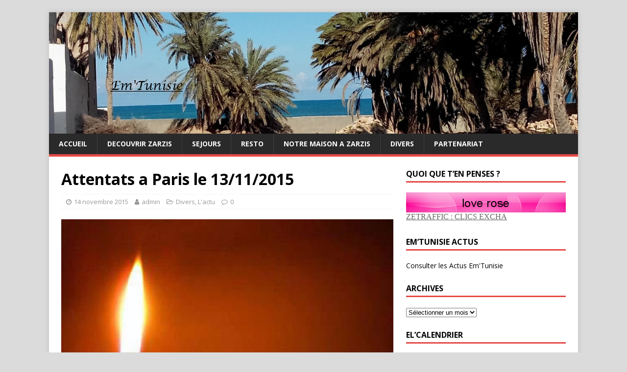

--- FILE ---
content_type: text/html; charset=UTF-8
request_url: http://emtunisie.b.aimedirect.ovh/wp/index.php/2015/11/14/attentat-a-paris-le-13112015/
body_size: 9641
content:
<!DOCTYPE html>
<html class="no-js" lang="fr-FR">
<head>
<meta charset="UTF-8">
<meta name="viewport" content="width=device-width, initial-scale=1.0">
<link rel="profile" href="http://gmpg.org/xfn/11" />
<title>Attentats a Paris le 13/11/2015 &#8211; Em &#039;tunisie</title>
<script>(function(d, s, id){
				 var js, fjs = d.getElementsByTagName(s)[0];
				 if (d.getElementById(id)) {return;}
				 js = d.createElement(s); js.id = id;
				 js.src = "//connect.facebook.net/en_US/sdk.js#xfbml=1&version=v2.6";
				 fjs.parentNode.insertBefore(js, fjs);
			   }(document, 'script', 'facebook-jssdk'));</script><link rel='dns-prefetch' href='//w.sharethis.com' />
<link rel='dns-prefetch' href='//maxcdn.bootstrapcdn.com' />
<link rel='dns-prefetch' href='//fonts.googleapis.com' />
<link rel='dns-prefetch' href='//s.w.org' />
<link rel="alternate" type="application/rss+xml" title="Em &#039;tunisie &raquo; Flux" href="http://emtunisie.b.aimedirect.ovh/wp/index.php/feed/" />
<link rel="alternate" type="application/rss+xml" title="Em &#039;tunisie &raquo; Flux des commentaires" href="http://emtunisie.b.aimedirect.ovh/wp/index.php/comments/feed/" />
		<!-- This site uses the Google Analytics by ExactMetrics plugin v6.7.0 - Using Analytics tracking - https://www.exactmetrics.com/ -->
							<script src="//www.googletagmanager.com/gtag/js?id=UA-68050454-1"  type="text/javascript" data-cfasync="false"></script>
			<script type="text/javascript" data-cfasync="false">
				var em_version = '6.7.0';
				var em_track_user = true;
				var em_no_track_reason = '';
				
								var disableStr = 'ga-disable-UA-68050454-1';

				/* Function to detect opted out users */
				function __gtagTrackerIsOptedOut() {
					return document.cookie.indexOf( disableStr + '=true' ) > - 1;
				}

				/* Disable tracking if the opt-out cookie exists. */
				if ( __gtagTrackerIsOptedOut() ) {
					window[disableStr] = true;
				}

				/* Opt-out function */
				function __gtagTrackerOptout() {
					document.cookie = disableStr + '=true; expires=Thu, 31 Dec 2099 23:59:59 UTC; path=/';
					window[disableStr] = true;
				}

				if ( 'undefined' === typeof gaOptout ) {
					function gaOptout() {
						__gtagTrackerOptout();
					}
				}
								window.dataLayer = window.dataLayer || [];
				if ( em_track_user ) {
					function __gtagTracker() {dataLayer.push( arguments );}
					__gtagTracker( 'js', new Date() );
					__gtagTracker( 'set', {
						'developer_id.dNDMyYj' : true,
						                    });
					__gtagTracker( 'config', 'UA-68050454-1', {
						forceSSL:true,					} );
										window.gtag = __gtagTracker;										(
						function () {
							/* https://developers.google.com/analytics/devguides/collection/analyticsjs/ */
							/* ga and __gaTracker compatibility shim. */
							var noopfn = function () {
								return null;
							};
							var newtracker = function () {
								return new Tracker();
							};
							var Tracker = function () {
								return null;
							};
							var p = Tracker.prototype;
							p.get = noopfn;
							p.set = noopfn;
							p.send = function (){
								var args = Array.prototype.slice.call(arguments);
								args.unshift( 'send' );
								__gaTracker.apply(null, args);
							};
							var __gaTracker = function () {
								var len = arguments.length;
								if ( len === 0 ) {
									return;
								}
								var f = arguments[len - 1];
								if ( typeof f !== 'object' || f === null || typeof f.hitCallback !== 'function' ) {
									if ( 'send' === arguments[0] ) {
										var hitConverted, hitObject = false, action;
										if ( 'event' === arguments[1] ) {
											if ( 'undefined' !== typeof arguments[3] ) {
												hitObject = {
													'eventAction': arguments[3],
													'eventCategory': arguments[2],
													'eventLabel': arguments[4],
													'value': arguments[5] ? arguments[5] : 1,
												}
											}
										}
										if ( typeof arguments[2] === 'object' ) {
											hitObject = arguments[2];
										}
										if ( typeof arguments[5] === 'object' ) {
											Object.assign( hitObject, arguments[5] );
										}
										if ( 'undefined' !== typeof (
											arguments[1].hitType
										) ) {
											hitObject = arguments[1];
										}
										if ( hitObject ) {
											action = 'timing' === arguments[1].hitType ? 'timing_complete' : hitObject.eventAction;
											hitConverted = mapArgs( hitObject );
											__gtagTracker( 'event', action, hitConverted );
										}
									}
									return;
								}

								function mapArgs( args ) {
									var gaKey, hit = {};
									var gaMap = {
										'eventCategory': 'event_category',
										'eventAction': 'event_action',
										'eventLabel': 'event_label',
										'eventValue': 'event_value',
										'nonInteraction': 'non_interaction',
										'timingCategory': 'event_category',
										'timingVar': 'name',
										'timingValue': 'value',
										'timingLabel': 'event_label',
									};
									for ( gaKey in gaMap ) {
										if ( 'undefined' !== typeof args[gaKey] ) {
											hit[gaMap[gaKey]] = args[gaKey];
										}
									}
									return hit;
								}

								try {
									f.hitCallback();
								} catch ( ex ) {
								}
							};
							__gaTracker.create = newtracker;
							__gaTracker.getByName = newtracker;
							__gaTracker.getAll = function () {
								return [];
							};
							__gaTracker.remove = noopfn;
							__gaTracker.loaded = true;
							window['__gaTracker'] = __gaTracker;
						}
					)();
									} else {
										console.log( "" );
					( function () {
							function __gtagTracker() {
								return null;
							}
							window['__gtagTracker'] = __gtagTracker;
							window['gtag'] = __gtagTracker;
					} )();
									}
			</script>
				<!-- / Google Analytics by ExactMetrics -->
				<script type="text/javascript">
			window._wpemojiSettings = {"baseUrl":"https:\/\/s.w.org\/images\/core\/emoji\/2.3\/72x72\/","ext":".png","svgUrl":"https:\/\/s.w.org\/images\/core\/emoji\/2.3\/svg\/","svgExt":".svg","source":{"concatemoji":"http:\/\/emtunisie.b.aimedirect.ovh\/wp\/wp-includes\/js\/wp-emoji-release.min.js?ver=2528c88a2f12023232c603a1d4cbf0a2"}};
			!function(t,a,e){var r,i,n,o=a.createElement("canvas"),l=o.getContext&&o.getContext("2d");function c(t){var e=a.createElement("script");e.src=t,e.defer=e.type="text/javascript",a.getElementsByTagName("head")[0].appendChild(e)}for(n=Array("flag","emoji4"),e.supports={everything:!0,everythingExceptFlag:!0},i=0;i<n.length;i++)e.supports[n[i]]=function(t){var e,a=String.fromCharCode;if(!l||!l.fillText)return!1;switch(l.clearRect(0,0,o.width,o.height),l.textBaseline="top",l.font="600 32px Arial",t){case"flag":return(l.fillText(a(55356,56826,55356,56819),0,0),e=o.toDataURL(),l.clearRect(0,0,o.width,o.height),l.fillText(a(55356,56826,8203,55356,56819),0,0),e===o.toDataURL())?!1:(l.clearRect(0,0,o.width,o.height),l.fillText(a(55356,57332,56128,56423,56128,56418,56128,56421,56128,56430,56128,56423,56128,56447),0,0),e=o.toDataURL(),l.clearRect(0,0,o.width,o.height),l.fillText(a(55356,57332,8203,56128,56423,8203,56128,56418,8203,56128,56421,8203,56128,56430,8203,56128,56423,8203,56128,56447),0,0),e!==o.toDataURL());case"emoji4":return l.fillText(a(55358,56794,8205,9794,65039),0,0),e=o.toDataURL(),l.clearRect(0,0,o.width,o.height),l.fillText(a(55358,56794,8203,9794,65039),0,0),e!==o.toDataURL()}return!1}(n[i]),e.supports.everything=e.supports.everything&&e.supports[n[i]],"flag"!==n[i]&&(e.supports.everythingExceptFlag=e.supports.everythingExceptFlag&&e.supports[n[i]]);e.supports.everythingExceptFlag=e.supports.everythingExceptFlag&&!e.supports.flag,e.DOMReady=!1,e.readyCallback=function(){e.DOMReady=!0},e.supports.everything||(r=function(){e.readyCallback()},a.addEventListener?(a.addEventListener("DOMContentLoaded",r,!1),t.addEventListener("load",r,!1)):(t.attachEvent("onload",r),a.attachEvent("onreadystatechange",function(){"complete"===a.readyState&&e.readyCallback()})),(r=e.source||{}).concatemoji?c(r.concatemoji):r.wpemoji&&r.twemoji&&(c(r.twemoji),c(r.wpemoji)))}(window,document,window._wpemojiSettings);
		</script>
		<style type="text/css">
img.wp-smiley,
img.emoji {
	display: inline !important;
	border: none !important;
	box-shadow: none !important;
	height: 1em !important;
	width: 1em !important;
	margin: 0 .07em !important;
	vertical-align: -0.1em !important;
	background: none !important;
	padding: 0 !important;
}
</style>
<link rel='stylesheet' id='simple-share-buttons-adder-font-awesome-css'  href='//maxcdn.bootstrapcdn.com/font-awesome/4.3.0/css/font-awesome.min.css?ver=2528c88a2f12023232c603a1d4cbf0a2' type='text/css' media='all' />
<link rel='stylesheet' id='mh-google-fonts-css'  href='https://fonts.googleapis.com/css?family=Open+Sans:400,400italic,700,600' type='text/css' media='all' />
<link rel='stylesheet' id='mh-magazine-lite-css'  href='http://emtunisie.b.aimedirect.ovh/wp/wp-content/themes/mh-magazine-lite/style.css?ver=2.8.6' type='text/css' media='all' />
<link rel='stylesheet' id='mh-font-awesome-css'  href='http://emtunisie.b.aimedirect.ovh/wp/wp-content/themes/mh-magazine-lite/includes/font-awesome.min.css' type='text/css' media='all' />
<script type='text/javascript'>
/* <![CDATA[ */
var exactmetrics_frontend = {"js_events_tracking":"true","download_extensions":"zip,mp3,mpeg,pdf,docx,pptx,xlsx,rar","inbound_paths":"[{\"path\":\"\\\/go\\\/\",\"label\":\"affiliate\"},{\"path\":\"\\\/recommend\\\/\",\"label\":\"affiliate\"}]","home_url":"http:\/\/emtunisie.b.aimedirect.ovh\/wp","hash_tracking":"false","ua":"UA-68050454-1"};
/* ]]> */
</script>
<script type='text/javascript' src='http://emtunisie.b.aimedirect.ovh/wp/wp-content/plugins/google-analytics-dashboard-for-wp/assets/js/frontend-gtag.min.js?ver=6.7.0'></script>
<script id='st_insights_js' type='text/javascript' src='http://w.sharethis.com/button/st_insights.js?publisher=4d48b7c5-0ae3-43d4-bfbe-3ff8c17a8ae6&#038;product=simpleshare'></script>
<script type='text/javascript' src='http://emtunisie.b.aimedirect.ovh/wp/wp-includes/js/jquery/jquery.js?ver=1.12.4'></script>
<script type='text/javascript' src='http://emtunisie.b.aimedirect.ovh/wp/wp-includes/js/jquery/jquery-migrate.min.js?ver=1.4.1'></script>
<script type='text/javascript' src='http://emtunisie.b.aimedirect.ovh/wp/wp-content/themes/mh-magazine-lite/js/scripts.js?ver=2.8.6'></script>
<link rel='https://api.w.org/' href='http://emtunisie.b.aimedirect.ovh/wp/index.php/wp-json/' />
<link rel="EditURI" type="application/rsd+xml" title="RSD" href="http://emtunisie.b.aimedirect.ovh/wp/xmlrpc.php?rsd" />
<link rel="wlwmanifest" type="application/wlwmanifest+xml" href="http://emtunisie.b.aimedirect.ovh/wp/wp-includes/wlwmanifest.xml" /> 
<link rel='prev' title='Depuis plus de dix années c&rsquo;est un sejour a zarzis par an mini !' href='http://emtunisie.b.aimedirect.ovh/wp/index.php/2015/11/12/depuis-plus-de-dix-annes-cest-un-sejour-par-an-mini/' />
<link rel='next' title='Notre prochain sejour a zarzis se prepare !' href='http://emtunisie.b.aimedirect.ovh/wp/index.php/2015/11/16/notre-prochain-sejour-a-zarzis-se-prepare/' />

<link rel="canonical" href="http://emtunisie.b.aimedirect.ovh/wp/index.php/2015/11/14/attentat-a-paris-le-13112015/" />
<link rel='shortlink' href='http://emtunisie.b.aimedirect.ovh/wp/?p=410' />
<link rel="alternate" type="application/json+oembed" href="http://emtunisie.b.aimedirect.ovh/wp/index.php/wp-json/oembed/1.0/embed?url=http%3A%2F%2Femtunisie.b.aimedirect.ovh%2Fwp%2Findex.php%2F2015%2F11%2F14%2Fattentat-a-paris-le-13112015%2F" />
<link rel="alternate" type="text/xml+oembed" href="http://emtunisie.b.aimedirect.ovh/wp/index.php/wp-json/oembed/1.0/embed?url=http%3A%2F%2Femtunisie.b.aimedirect.ovh%2Fwp%2Findex.php%2F2015%2F11%2F14%2Fattentat-a-paris-le-13112015%2F&#038;format=xml" />

            <!--/ Facebook Thumb Fixer Open Graph /-->
            <meta property="og:type" content="article" />
            <meta property="og:url" content="http://emtunisie.b.aimedirect.ovh/wp/index.php/2015/11/14/attentat-a-paris-le-13112015/" />
            <meta property="og:title" content="Attentats a Paris le 13/11/2015" />
            <meta property="og:description" content="Au moins 129 morts.Condoléances aux familles des victimes !Rien ne justifie une telle cruauté !Nous sommes effectivement en guerre comme dit le premier ministre Manuel Valls.De nombreux pays et personnalités ont témoigné leur solidarité.Il faut poursuivre le combat pour la " />
            <meta property="og:site_name" content="Em &#039;tunisie" />
            <meta property="og:image" content="http://emtunisie.b.aimedirect.ovh/wp/wp-content/uploads/2015/11/12243478_10207915004623961_7309430845981865129_n.jpg" />
            <meta property="og:image:alt" content="" />
            <meta property="og:image:width" content="960" />
            <meta property="og:image:height" content="720" />

            <meta itemscope itemtype="article" />
            <meta itemprop="description" content="Au moins 129 morts.Condoléances aux familles des victimes !Rien ne justifie une telle cruauté !Nous sommes effectivement en guerre comme dit le premier ministre Manuel Valls.De nombreux pays et personnalités ont témoigné leur solidarité.Il faut poursuivre le combat pour la " />
            <meta itemprop="image" content="http://emtunisie.b.aimedirect.ovh/wp/wp-content/uploads/2015/11/12243478_10207915004623961_7309430845981865129_n.jpg" />

            <meta name="twitter:card" content="summary_large_image" />
            <meta name="twitter:url" content="http://emtunisie.b.aimedirect.ovh/wp/index.php/2015/11/14/attentat-a-paris-le-13112015/" />
            <meta name="twitter:title" content="Attentats a Paris le 13/11/2015" />
            <meta name="twitter:description" content="Au moins 129 morts.Condoléances aux familles des victimes !Rien ne justifie une telle cruauté !Nous sommes effectivement en guerre comme dit le premier ministre Manuel Valls.De nombreux pays et personnalités ont témoigné leur solidarité.Il faut poursuivre le combat pour la " />
            <meta name="twitter:image" content="http://emtunisie.b.aimedirect.ovh/wp/wp-content/uploads/2015/11/12243478_10207915004623961_7309430845981865129_n.jpg" />

            

<!--[if lt IE 9]>
<script src="http://emtunisie.b.aimedirect.ovh/wp/wp-content/themes/mh-magazine-lite/js/css3-mediaqueries.js"></script>
<![endif]-->
		<style type="text/css">.recentcomments a{display:inline !important;padding:0 !important;margin:0 !important;}</style>
		<style type="text/css" id="custom-background-css">
body.custom-background { background-color: #dbdbdb; }
</style>
</head>
<body id="mh-mobile" class="post-template-default single single-post postid-410 single-format-standard custom-background mh-right-sb" itemscope="itemscope" itemtype="http://schema.org/WebPage">
<div class="mh-container mh-container-outer">
<div class="mh-header-mobile-nav mh-clearfix"></div>
<header class="mh-header" itemscope="itemscope" itemtype="http://schema.org/WPHeader">
	<div class="mh-container mh-container-inner mh-row mh-clearfix">
		<div class="mh-custom-header mh-clearfix">
<a class="mh-header-image-link" href="http://emtunisie.b.aimedirect.ovh/wp/" title="Em &#039;tunisie" rel="home">
<img class="mh-header-image" src="http://emtunisie.b.aimedirect.ovh/wp/wp-content/uploads/2015/08/2cropped-cropped-IMG_20150309_1529101.bmp" height="344" width="1500" alt="Em &#039;tunisie" />
</a>
</div>
	</div>
	<div class="mh-main-nav-wrap">
		<nav class="mh-navigation mh-main-nav mh-container mh-container-inner mh-clearfix" itemscope="itemscope" itemtype="http://schema.org/SiteNavigationElement">
			<div class="menu-menu-container"><ul id="menu-menu" class="menu"><li id="menu-item-39" class="menu-item menu-item-type-taxonomy menu-item-object-category menu-item-39"><a href="http://emtunisie.b.aimedirect.ovh/wp/index.php/category/uncategorized/">Accueil</a></li>
<li id="menu-item-467" class="menu-item menu-item-type-taxonomy menu-item-object-category menu-item-467"><a href="http://emtunisie.b.aimedirect.ovh/wp/index.php/category/decouvrir-zarzis-avec-emtunisie/">Decouvrir zarzis</a></li>
<li id="menu-item-406" class="menu-item menu-item-type-taxonomy menu-item-object-category menu-item-406"><a href="http://emtunisie.b.aimedirect.ovh/wp/index.php/category/sejour/">sejours</a></li>
<li id="menu-item-625" class="menu-item menu-item-type-taxonomy menu-item-object-category menu-item-625"><a href="http://emtunisie.b.aimedirect.ovh/wp/index.php/category/restaurant/">Resto</a></li>
<li id="menu-item-62" class="menu-item menu-item-type-taxonomy menu-item-object-category menu-item-62"><a href="http://emtunisie.b.aimedirect.ovh/wp/index.php/category/notre-maison-a-zarzis/">Notre maison a Zarzis</a></li>
<li id="menu-item-61" class="menu-item menu-item-type-taxonomy menu-item-object-category current-post-ancestor current-menu-parent current-post-parent menu-item-61"><a href="http://emtunisie.b.aimedirect.ovh/wp/index.php/category/divers/">Divers</a></li>
<li id="menu-item-209" class="menu-item menu-item-type-post_type menu-item-object-page menu-item-209"><a href="http://emtunisie.b.aimedirect.ovh/wp/index.php/liens/">Partenariat</a></li>
</ul></div>		</nav>
	</div>
</header><div class="mh-wrapper mh-clearfix">
	<div id="main-content" class="mh-content" role="main" itemprop="mainContentOfPage"><article id="post-410" class="post-410 post type-post status-publish format-standard has-post-thumbnail hentry category-divers category-actu tag-actu tag-actu-paris">
	<header class="entry-header mh-clearfix"><h1 class="entry-title">Attentats a Paris le 13/11/2015</h1><p class="mh-meta entry-meta">
<span class="entry-meta-date updated"><i class="fa fa-clock-o"></i><a href="http://emtunisie.b.aimedirect.ovh/wp/index.php/2015/11/">14 novembre 2015</a></span>
<span class="entry-meta-author author vcard"><i class="fa fa-user"></i><a class="fn" href="http://emtunisie.b.aimedirect.ovh/wp/index.php/author/admin/">admin</a></span>
<span class="entry-meta-categories"><i class="fa fa-folder-open-o"></i><a href="http://emtunisie.b.aimedirect.ovh/wp/index.php/category/divers/" rel="category tag">Divers</a>, <a href="http://emtunisie.b.aimedirect.ovh/wp/index.php/category/actu/" rel="category tag">L'actu</a></span>
<span class="entry-meta-comments"><i class="fa fa-comment-o"></i><a class="mh-comment-scroll" href="http://emtunisie.b.aimedirect.ovh/wp/index.php/2015/11/14/attentat-a-paris-le-13112015/#mh-comments">0</a></span>
</p>
	</header>
		<div class="entry-content mh-clearfix">
<figure class="entry-thumbnail">
<img src="http://emtunisie.b.aimedirect.ovh/wp/wp-content/uploads/2015/11/12243478_10207915004623961_7309430845981865129_n.jpg" alt="" title="Attentat a paris" />
</figure>
<p>Au moins 129 morts.</p>
<p>Condoléances aux familles des victimes !</p>
<p>Rien ne justifie une telle cruauté !</p>
<p>Nous sommes effectivement en guerre comme dit le premier ministre Manuel Valls.</p>
<p>De nombreux pays et personnalités ont témoigné leur solidarité.</p>
<p>Il faut poursuivre le combat pour la paix et se donner les moyens de gagner la guerre contre le terrorisme</p>
<!-- Simple Share Buttons Adder (8.2.2) simplesharebuttons.com --><div class="ssba-classic-2 ssba ssbp-wrap left ssbp--theme-1"><div style="text-align:left"><span class="ssba-share-text">Share this...</span><br/><a data-site="" class="ssba_facebook_share" href="http://www.facebook.com/sharer.php?u=http://emtunisie.b.aimedirect.ovh/wp/index.php/2015/11/14/attentat-a-paris-le-13112015/"  target="_blank" ><img src="http://emtunisie.b.aimedirect.ovh/wp/wp-content/plugins/simple-share-buttons-adder/buttons/somacro/facebook.png" style="width: 35px;" title="Facebook" class="ssba ssba-img" alt="Share on Facebook" /><div title="Facebook" class="ssbp-text">Facebook</div></a><a data-site='pinterest' class='ssba_pinterest_share' href='javascript:void((function()%7Bvar%20e=document.createElement(&apos;script&apos;);e.setAttribute(&apos;type&apos;,&apos;text/javascript&apos;);e.setAttribute(&apos;charset&apos;,&apos;UTF-8&apos;);e.setAttribute(&apos;src&apos;,&apos;//assets.pinterest.com/js/pinmarklet.js?r=&apos;+Math.random()*99999999);document.body.appendChild(e)%7D)());'><img src="http://emtunisie.b.aimedirect.ovh/wp/wp-content/plugins/simple-share-buttons-adder/buttons/somacro/pinterest.png" style="width: 35px;" title="Pinterest" class="ssba ssba-img" alt="Pin on Pinterest" /><div title="Pinterest" class="ssbp-text">Pinterest</div></a><a data-site="" class="ssba_twitter_share" href="http://twitter.com/share?url=http://emtunisie.b.aimedirect.ovh/wp/index.php/2015/11/14/attentat-a-paris-le-13112015/&amp;text=Attentats%20a%20Paris%20le%2013%2F11%2F2015%20"  target=&quot;_blank&quot; ><img src="http://emtunisie.b.aimedirect.ovh/wp/wp-content/plugins/simple-share-buttons-adder/buttons/somacro/twitter.png" style="width: 35px;" title="Twitter" class="ssba ssba-img" alt="Tweet about this on Twitter" /><div title="Twitter" class="ssbp-text">Twitter</div></a><a data-site="linkedin" class="ssba_linkedin_share ssba_share_link" href="http://www.linkedin.com/shareArticle?mini=true&amp;url=http://emtunisie.b.aimedirect.ovh/wp/index.php/2015/11/14/attentat-a-paris-le-13112015/"  target=&quot;_blank&quot; ><img src="http://emtunisie.b.aimedirect.ovh/wp/wp-content/plugins/simple-share-buttons-adder/buttons/somacro/linkedin.png" style="width: 35px;" title="LinkedIn" class="ssba ssba-img" alt="Share on LinkedIn" /><div title="Linkedin" class="ssbp-text">Linkedin</div></a></div></div>	</div><div class="entry-tags mh-clearfix"><i class="fa fa-tag"></i><ul><li><a href="http://emtunisie.b.aimedirect.ovh/wp/index.php/tag/actu/" rel="tag">actu</a></li><li><a href="http://emtunisie.b.aimedirect.ovh/wp/index.php/tag/actu-paris/" rel="tag">actu Paris</a></li></ul></div></article><nav class="mh-post-nav mh-row mh-clearfix" itemscope="itemscope" itemtype="http://schema.org/SiteNavigationElement">
<div class="mh-col-1-2 mh-post-nav-item mh-post-nav-prev">
<a href="http://emtunisie.b.aimedirect.ovh/wp/index.php/2015/11/12/depuis-plus-de-dix-annes-cest-un-sejour-par-an-mini/" rel="prev"><img width="80" height="60" src="http://emtunisie.b.aimedirect.ovh/wp/wp-content/uploads/2015/11/007.jpg" class="attachment-mh-magazine-lite-small size-mh-magazine-lite-small wp-post-image" alt="sejour zarzis" srcset="http://emtunisie.b.aimedirect.ovh/wp/wp-content/uploads/2015/11/007.jpg 1600w, http://emtunisie.b.aimedirect.ovh/wp/wp-content/uploads/2015/11/007-300x225.jpg 300w, http://emtunisie.b.aimedirect.ovh/wp/wp-content/uploads/2015/11/007-1024x768.jpg 1024w, http://emtunisie.b.aimedirect.ovh/wp/wp-content/uploads/2015/11/007-174x131.jpg 174w, http://emtunisie.b.aimedirect.ovh/wp/wp-content/uploads/2015/11/007-70x53.jpg 70w" sizes="(max-width: 80px) 100vw, 80px" /><span>Précédent</span><p>Depuis plus de dix années c&rsquo;est un sejour a zarzis par an mini !</p></a></div>
<div class="mh-col-1-2 mh-post-nav-item mh-post-nav-next">
<a href="http://emtunisie.b.aimedirect.ovh/wp/index.php/2015/11/16/notre-prochain-sejour-a-zarzis-se-prepare/" rel="next"><img width="80" height="41" src="http://emtunisie.b.aimedirect.ovh/wp/wp-content/uploads/2015/11/aeroportdjerbazarzis.jpg" class="attachment-mh-magazine-lite-small size-mh-magazine-lite-small wp-post-image" alt="aeroport djerba zarzis" srcset="http://emtunisie.b.aimedirect.ovh/wp/wp-content/uploads/2015/11/aeroportdjerbazarzis.jpg 313w, http://emtunisie.b.aimedirect.ovh/wp/wp-content/uploads/2015/11/aeroportdjerbazarzis-300x154.jpg 300w" sizes="(max-width: 80px) 100vw, 80px" /><span>Suivant</span><p>Notre prochain sejour a zarzis se prepare !</p></a></div>
</nav>
	</div>
	<aside class="mh-widget-col-1 mh-sidebar" itemscope="itemscope" itemtype="http://schema.org/WPSideBar"><div id="custom_html-6" class="widget_text mh-widget widget_custom_html"><h4 class="mh-widget-title"><span class="mh-widget-title-inner">Quoi que t&rsquo;en penses ?</span></h4><div class="textwidget custom-html-widget"><script type="text/javascript" src="http://www.interclics.com/echange.php?numm=452&ero=1"></script>

<!--ZEtraffic----http://emtunisie.b.aimedirect.ovh/wp/--(353)--text-link-->        
        <script type="text/javascript"> zetraffic_site_id = "353";</script>
        <script type="text/javascript" src="http://www.zetraffic.com/iot.js"></script> 
        <!--ZEtraffic------------------------------->




</div></div><div id="text-20" class="mh-widget widget_text"><h4 class="mh-widget-title"><span class="mh-widget-title-inner">Em&rsquo;Tunisie ACTUS</span></h4>			<div class="textwidget"><a href="http://emtunisie.b.aimedirect.ovh/wp/index.php/category/actu/">Consulter les Actus Em'Tunisie</a></div>
		</div><div id="archives-6" class="mh-widget widget_archive"><h4 class="mh-widget-title"><span class="mh-widget-title-inner">Archives</span></h4>		<label class="screen-reader-text" for="archives-dropdown-6">Archives</label>
		<select id="archives-dropdown-6" name="archive-dropdown" onchange='document.location.href=this.options[this.selectedIndex].value;'>
			
			<option value="">Sélectionner un mois</option>
				<option value='http://emtunisie.b.aimedirect.ovh/wp/index.php/2024/07/'> juillet 2024 &nbsp;(1)</option>
	<option value='http://emtunisie.b.aimedirect.ovh/wp/index.php/2023/01/'> janvier 2023 &nbsp;(4)</option>
	<option value='http://emtunisie.b.aimedirect.ovh/wp/index.php/2021/01/'> janvier 2021 &nbsp;(1)</option>
	<option value='http://emtunisie.b.aimedirect.ovh/wp/index.php/2020/01/'> janvier 2020 &nbsp;(2)</option>
	<option value='http://emtunisie.b.aimedirect.ovh/wp/index.php/2019/12/'> décembre 2019 &nbsp;(2)</option>
	<option value='http://emtunisie.b.aimedirect.ovh/wp/index.php/2019/08/'> août 2019 &nbsp;(1)</option>
	<option value='http://emtunisie.b.aimedirect.ovh/wp/index.php/2019/06/'> juin 2019 &nbsp;(1)</option>
	<option value='http://emtunisie.b.aimedirect.ovh/wp/index.php/2019/02/'> février 2019 &nbsp;(1)</option>
	<option value='http://emtunisie.b.aimedirect.ovh/wp/index.php/2018/06/'> juin 2018 &nbsp;(2)</option>
	<option value='http://emtunisie.b.aimedirect.ovh/wp/index.php/2018/01/'> janvier 2018 &nbsp;(1)</option>
	<option value='http://emtunisie.b.aimedirect.ovh/wp/index.php/2017/12/'> décembre 2017 &nbsp;(1)</option>
	<option value='http://emtunisie.b.aimedirect.ovh/wp/index.php/2017/10/'> octobre 2017 &nbsp;(1)</option>
	<option value='http://emtunisie.b.aimedirect.ovh/wp/index.php/2017/08/'> août 2017 &nbsp;(1)</option>
	<option value='http://emtunisie.b.aimedirect.ovh/wp/index.php/2017/07/'> juillet 2017 &nbsp;(1)</option>
	<option value='http://emtunisie.b.aimedirect.ovh/wp/index.php/2017/04/'> avril 2017 &nbsp;(1)</option>
	<option value='http://emtunisie.b.aimedirect.ovh/wp/index.php/2016/11/'> novembre 2016 &nbsp;(1)</option>
	<option value='http://emtunisie.b.aimedirect.ovh/wp/index.php/2016/09/'> septembre 2016 &nbsp;(3)</option>
	<option value='http://emtunisie.b.aimedirect.ovh/wp/index.php/2016/08/'> août 2016 &nbsp;(3)</option>
	<option value='http://emtunisie.b.aimedirect.ovh/wp/index.php/2016/07/'> juillet 2016 &nbsp;(5)</option>
	<option value='http://emtunisie.b.aimedirect.ovh/wp/index.php/2016/04/'> avril 2016 &nbsp;(2)</option>
	<option value='http://emtunisie.b.aimedirect.ovh/wp/index.php/2016/03/'> mars 2016 &nbsp;(1)</option>
	<option value='http://emtunisie.b.aimedirect.ovh/wp/index.php/2016/02/'> février 2016 &nbsp;(4)</option>
	<option value='http://emtunisie.b.aimedirect.ovh/wp/index.php/2016/01/'> janvier 2016 &nbsp;(2)</option>
	<option value='http://emtunisie.b.aimedirect.ovh/wp/index.php/2015/12/'> décembre 2015 &nbsp;(2)</option>
	<option value='http://emtunisie.b.aimedirect.ovh/wp/index.php/2015/11/'> novembre 2015 &nbsp;(14)</option>
	<option value='http://emtunisie.b.aimedirect.ovh/wp/index.php/2015/10/'> octobre 2015 &nbsp;(7)</option>
	<option value='http://emtunisie.b.aimedirect.ovh/wp/index.php/2015/09/'> septembre 2015 &nbsp;(3)</option>
	<option value='http://emtunisie.b.aimedirect.ovh/wp/index.php/2015/08/'> août 2015 &nbsp;(6)</option>

		</select>
		</div><div id="calendar-7" class="mh-widget widget_calendar"><h4 class="mh-widget-title"><span class="mh-widget-title-inner">El&rsquo;Calendrier</span></h4><div id="calendar_wrap" class="calendar_wrap"><table id="wp-calendar">
	<caption>novembre 2015</caption>
	<thead>
	<tr>
		<th scope="col" title="lundi">L</th>
		<th scope="col" title="mardi">M</th>
		<th scope="col" title="mercredi">M</th>
		<th scope="col" title="jeudi">J</th>
		<th scope="col" title="vendredi">V</th>
		<th scope="col" title="samedi">S</th>
		<th scope="col" title="dimanche">D</th>
	</tr>
	</thead>

	<tfoot>
	<tr>
		<td colspan="3" id="prev"><a href="http://emtunisie.b.aimedirect.ovh/wp/index.php/2015/10/">&laquo; Oct</a></td>
		<td class="pad">&nbsp;</td>
		<td colspan="3" id="next"><a href="http://emtunisie.b.aimedirect.ovh/wp/index.php/2015/12/">Déc &raquo;</a></td>
	</tr>
	</tfoot>

	<tbody>
	<tr>
		<td colspan="6" class="pad">&nbsp;</td><td>1</td>
	</tr>
	<tr>
		<td>2</td><td>3</td><td>4</td><td><a href="http://emtunisie.b.aimedirect.ovh/wp/index.php/2015/11/05/" aria-label="Publications publiées sur 5 November 2015">5</a></td><td>6</td><td>7</td><td>8</td>
	</tr>
	<tr>
		<td>9</td><td>10</td><td>11</td><td><a href="http://emtunisie.b.aimedirect.ovh/wp/index.php/2015/11/12/" aria-label="Publications publiées sur 12 November 2015">12</a></td><td>13</td><td><a href="http://emtunisie.b.aimedirect.ovh/wp/index.php/2015/11/14/" aria-label="Publications publiées sur 14 November 2015">14</a></td><td>15</td>
	</tr>
	<tr>
		<td><a href="http://emtunisie.b.aimedirect.ovh/wp/index.php/2015/11/16/" aria-label="Publications publiées sur 16 November 2015">16</a></td><td>17</td><td><a href="http://emtunisie.b.aimedirect.ovh/wp/index.php/2015/11/18/" aria-label="Publications publiées sur 18 November 2015">18</a></td><td><a href="http://emtunisie.b.aimedirect.ovh/wp/index.php/2015/11/19/" aria-label="Publications publiées sur 19 November 2015">19</a></td><td><a href="http://emtunisie.b.aimedirect.ovh/wp/index.php/2015/11/20/" aria-label="Publications publiées sur 20 November 2015">20</a></td><td>21</td><td>22</td>
	</tr>
	<tr>
		<td>23</td><td><a href="http://emtunisie.b.aimedirect.ovh/wp/index.php/2015/11/24/" aria-label="Publications publiées sur 24 November 2015">24</a></td><td><a href="http://emtunisie.b.aimedirect.ovh/wp/index.php/2015/11/25/" aria-label="Publications publiées sur 25 November 2015">25</a></td><td>26</td><td>27</td><td>28</td><td>29</td>
	</tr>
	<tr>
		<td>30</td>
		<td class="pad" colspan="6">&nbsp;</td>
	</tr>
	</tbody>
	</table></div></div><div id="tag_cloud-2" class="mh-widget widget_tag_cloud"><h4 class="mh-widget-title"><span class="mh-widget-title-inner">Étiquettes</span></h4><div class="tagcloud"><a href="http://emtunisie.b.aimedirect.ovh/wp/index.php/tag/actu/" class="tag-cloud-link tag-link-26 tag-link-position-1" style="font-size: 12px;">actu</a>
<a href="http://emtunisie.b.aimedirect.ovh/wp/index.php/tag/actu-djerba/" class="tag-cloud-link tag-link-17 tag-link-position-2" style="font-size: 12px;">actu djerba</a>
<a href="http://emtunisie.b.aimedirect.ovh/wp/index.php/tag/actu-france/" class="tag-cloud-link tag-link-44 tag-link-position-3" style="font-size: 12px;">actu france</a>
<a href="http://emtunisie.b.aimedirect.ovh/wp/index.php/tag/actu-nice/" class="tag-cloud-link tag-link-43 tag-link-position-4" style="font-size: 12px;">actu nice</a>
<a href="http://emtunisie.b.aimedirect.ovh/wp/index.php/tag/actu-paris/" class="tag-cloud-link tag-link-27 tag-link-position-5" style="font-size: 12px;">actu Paris</a>
<a href="http://emtunisie.b.aimedirect.ovh/wp/index.php/tag/actu-tunisie/" class="tag-cloud-link tag-link-18 tag-link-position-6" style="font-size: 12px;">actu tunisie</a>
<a href="http://emtunisie.b.aimedirect.ovh/wp/index.php/tag/actu-tunisie-en-direct/" class="tag-cloud-link tag-link-29 tag-link-position-7" style="font-size: 12px;">actu tunisie en direct</a>
<a href="http://emtunisie.b.aimedirect.ovh/wp/index.php/tag/actu-zarzis/" class="tag-cloud-link tag-link-20 tag-link-position-8" style="font-size: 12px;">actu zarzis</a>
<a href="http://emtunisie.b.aimedirect.ovh/wp/index.php/tag/decouvrir-zarzis/" class="tag-cloud-link tag-link-9 tag-link-position-9" style="font-size: 12px;">decouvrir zarzis</a>
<a href="http://emtunisie.b.aimedirect.ovh/wp/index.php/tag/info-djerba-zarzis/" class="tag-cloud-link tag-link-32 tag-link-position-10" style="font-size: 12px;">info djerba zarzis</a>
<a href="http://emtunisie.b.aimedirect.ovh/wp/index.php/tag/info-zarzis/" class="tag-cloud-link tag-link-30 tag-link-position-11" style="font-size: 12px;">info zarzis</a>
<a href="http://emtunisie.b.aimedirect.ovh/wp/index.php/tag/long-sejour-a-zarzis/" class="tag-cloud-link tag-link-36 tag-link-position-12" style="font-size: 12px;">long sejour a zarzis</a>
<a href="http://emtunisie.b.aimedirect.ovh/wp/index.php/tag/maison-tunisie/" class="tag-cloud-link tag-link-22 tag-link-position-13" style="font-size: 12px;">maison tunisie</a>
<a href="http://emtunisie.b.aimedirect.ovh/wp/index.php/tag/maison-zarzis/" class="tag-cloud-link tag-link-16 tag-link-position-14" style="font-size: 12px;">maison zarzis</a>
<a href="http://emtunisie.b.aimedirect.ovh/wp/index.php/tag/restaurant-djerba/" class="tag-cloud-link tag-link-40 tag-link-position-15" style="font-size: 12px;">restaurant djerba</a>
<a href="http://emtunisie.b.aimedirect.ovh/wp/index.php/tag/restaurant-djerba-zarzis/" class="tag-cloud-link tag-link-38 tag-link-position-16" style="font-size: 12px;">restaurant djerba zarzis</a>
<a href="http://emtunisie.b.aimedirect.ovh/wp/index.php/tag/restaurant-zarzis/" class="tag-cloud-link tag-link-39 tag-link-position-17" style="font-size: 12px;">restaurant zarzis</a>
<a href="http://emtunisie.b.aimedirect.ovh/wp/index.php/tag/sejour-djerba/" class="tag-cloud-link tag-link-31 tag-link-position-18" style="font-size: 12px;">sejour djerba</a>
<a href="http://emtunisie.b.aimedirect.ovh/wp/index.php/tag/sejour-djerba-zarzis/" class="tag-cloud-link tag-link-23 tag-link-position-19" style="font-size: 12px;">sejour djerba zarzis</a>
<a href="http://emtunisie.b.aimedirect.ovh/wp/index.php/tag/sejour-tunisie/" class="tag-cloud-link tag-link-19 tag-link-position-20" style="font-size: 12px;">sejour tunisie</a>
<a href="http://emtunisie.b.aimedirect.ovh/wp/index.php/tag/sejour-zarzis/" class="tag-cloud-link tag-link-15 tag-link-position-21" style="font-size: 12px;">sejour zarzis</a>
<a href="http://emtunisie.b.aimedirect.ovh/wp/index.php/tag/sport-tunisie/" class="tag-cloud-link tag-link-21 tag-link-position-22" style="font-size: 12px;">sport tunisie</a>
<a href="http://emtunisie.b.aimedirect.ovh/wp/index.php/tag/table-zarzis/" class="tag-cloud-link tag-link-37 tag-link-position-23" style="font-size: 12px;">table zarzis</a>
<a href="http://emtunisie.b.aimedirect.ovh/wp/index.php/tag/vacances-zarzis/" class="tag-cloud-link tag-link-28 tag-link-position-24" style="font-size: 12px;">vacances zarzis</a>
<a href="http://emtunisie.b.aimedirect.ovh/wp/index.php/tag/vacance-zarzis/" class="tag-cloud-link tag-link-34 tag-link-position-25" style="font-size: 12px;">vacance zarzis</a>
<a href="http://emtunisie.b.aimedirect.ovh/wp/index.php/tag/villegiature-djerba-zarzis/" class="tag-cloud-link tag-link-35 tag-link-position-26" style="font-size: 12px;">villegiature djerba zarzis</a>
<a href="http://emtunisie.b.aimedirect.ovh/wp/index.php/tag/villegiature-zarzis/" class="tag-cloud-link tag-link-33 tag-link-position-27" style="font-size: 12px;">villegiature zarzis</a></div>
</div></aside></div>
<footer class="mh-footer" itemscope="itemscope" itemtype="http://schema.org/WPFooter">
<div class="mh-container mh-container-inner mh-footer-widgets mh-row mh-clearfix">
<div class="mh-col-1-3 mh-widget-col-1 mh-footer-3-cols  mh-footer-area mh-footer-2">
<div id="pages-3" class="mh-footer-widget widget_pages"><h6 class="mh-widget-title mh-footer-widget-title"><span class="mh-widget-title-inner mh-footer-widget-title-inner">Pages</span></h6>		<ul>
			<li class="page_item page-item-28"><a href="http://emtunisie.b.aimedirect.ovh/wp/index.php/a-propos/">A propos</a></li>
<li class="page_item page-item-34"><a href="http://emtunisie.b.aimedirect.ovh/wp/index.php/accueil/">Accueil</a></li>
<li class="page_item page-item-268"><a href="http://emtunisie.b.aimedirect.ovh/wp/index.php/cm-business-directory/">CM Business Directory</a></li>
<li class="page_item page-item-69"><a href="http://emtunisie.b.aimedirect.ovh/wp/index.php/connexion/">connexion</a></li>
<li class="page_item page-item-43"><a href="http://emtunisie.b.aimedirect.ovh/wp/index.php/em-tunisie-kezako/">Em&rsquo; Tunisie KEZAKO ?</a></li>
<li class="page_item page-item-360"><a href="http://emtunisie.b.aimedirect.ovh/wp/index.php/nl-confirm-signup/">Newsletter Sign Up Confirmation</a></li>
<li class="page_item page-item-362"><a href="http://emtunisie.b.aimedirect.ovh/wp/index.php/nl-unsubscribe-page/">Newsletter Unsubscription</a></li>
<li class="page_item page-item-50"><a href="http://emtunisie.b.aimedirect.ovh/wp/index.php/notre-maison-a-zarzis/">Notre maison a Zarzis</a></li>
<li class="page_item page-item-55"><a href="http://emtunisie.b.aimedirect.ovh/wp/index.php/liens/">Partenariat</a></li>
<li class="page_item page-item-46"><a href="http://emtunisie.b.aimedirect.ovh/wp/index.php/sejours/">Séjours</a></li>
		</ul>
		</div><div id="text-23" class="mh-footer-widget widget_text">			<div class="textwidget"><a href="http://emtunisie.b.aimedirect.ovh/wp/index.php/category/decouvrir-zarzis-avec-emtunisie/">decouvrir zarzis</a> <br />
<a href="http://emtunisie.b.aimedirect.ovh/wp/index.php/category/actu/">actu zarzis</a>
<a href="http://emtunisie.b.aimedirect.ovh/wp/index.php/a-propos/">vivre ses reves</a>

</div>
		</div></div>
<div class="mh-col-1-3 mh-widget-col-1 mh-footer-3-cols  mh-footer-area mh-footer-3">
<div id="text-21" class="mh-footer-widget widget_text">			<div class="textwidget"></div>
		</div></div>
<div class="mh-col-1-3 mh-widget-col-1 mh-footer-3-cols  mh-footer-area mh-footer-4">
<div id="text-18" class="mh-footer-widget widget_text"><h6 class="mh-widget-title mh-footer-widget-title"><span class="mh-widget-title-inner mh-footer-widget-title-inner">Partenaires</span></h6>			<div class="textwidget"><a href="http://www.gautier-girard.com">Entrepreneuriat</a> <br />


<a href="http://emtunisie.b.aimedirect.ovh/wp/index.php/category/sejours/">resider zarzis</a> <br />

<a href="http://carole.aimedirect.fr/mon-livre.html">les rescapés du chaos</a> <br />

<a href="http://carole.aimedirect.fr/mon-actu-mes-news.html">titre de science fiction</a>






</div>
		</div></div>
</div>
</footer>
<div class="mh-copyright-wrap">
	<div class="mh-container mh-container-inner mh-clearfix">
		<p class="mh-copyright">Copyright &copy; 2026 | Thème WordPress par <a href="https://www.mhthemes.com/" rel="nofollow">MH Themes</a></p>
	</div>
</div>
</div><!-- .mh-container-outer -->
<link rel='stylesheet' id='simple-share-buttons-adder-ssba-css'  href='http://emtunisie.b.aimedirect.ovh/wp/wp-content/plugins/simple-share-buttons-adder/css/ssba.css?ver=2528c88a2f12023232c603a1d4cbf0a2' type='text/css' media='all' />
<style id='simple-share-buttons-adder-ssba-inline-css' type='text/css'>
	.ssba {
									
									
									
									
								}
								.ssba img
								{
									width: 35px !important;
									padding: 6px;
									border:  0;
									box-shadow: none !important;
									display: inline !important;
									vertical-align: middle;
									box-sizing: unset;
								}

								.ssba-classic-2 .ssbp-text {
									display: none!important;
								}

								.ssba .fb-save
								{
								padding: 6px;
								line-height: 30px; }
								.ssba, .ssba a
								{
									text-decoration:none;
									background: none;
									
									font-size: 12px;
									
									font-weight: normal;
								}
								

			   #ssba-bar-2 .ssbp-bar-list {
					max-width: 48px!important;;
			   }
			   #ssba-bar-2 .ssbp-bar-list li a {height: 48px!important; width: 48px!important; 
				}
				#ssba-bar-2 .ssbp-bar-list li a:hover {
				}

				#ssba-bar-2 .ssbp-bar-list li a::before {line-height: 48px!important;; font-size: 18px;}
				#ssba-bar-2 .ssbp-bar-list li a:hover::before {}
				#ssba-bar-2 .ssbp-bar-list li {
				margin: 0px 0!important;
				}@media only screen and ( max-width: 750px ) {
				#ssba-bar-2 {
				display: block;
				}
			}
@font-face {
				font-family: 'ssbp';
				src:url('http://emtunisie.b.aimedirect.ovh/wp/wp-content/plugins/simple-share-buttons-adder/fonts/ssbp.eot?xj3ol1');
				src:url('http://emtunisie.b.aimedirect.ovh/wp/wp-content/plugins/simple-share-buttons-adder/fonts/ssbp.eot?#iefixxj3ol1') format('embedded-opentype'),
					url('http://emtunisie.b.aimedirect.ovh/wp/wp-content/plugins/simple-share-buttons-adder/fonts/ssbp.woff?xj3ol1') format('woff'),
					url('http://emtunisie.b.aimedirect.ovh/wp/wp-content/plugins/simple-share-buttons-adder/fonts/ssbp.ttf?xj3ol1') format('truetype'),
					url('http://emtunisie.b.aimedirect.ovh/wp/wp-content/plugins/simple-share-buttons-adder/fonts/ssbp.svg?xj3ol1#ssbp') format('svg');
				font-weight: normal;
				font-style: normal;

				/* Better Font Rendering =========== */
				-webkit-font-smoothing: antialiased;
				-moz-osx-font-smoothing: grayscale;
			}
</style>
<script type='text/javascript' src='http://emtunisie.b.aimedirect.ovh/wp/wp-content/plugins/simple-share-buttons-adder/js/ssba.js?ver=2528c88a2f12023232c603a1d4cbf0a2'></script>
<script type='text/javascript'>
Main.boot( [] );
</script>
<script type='text/javascript' src='http://emtunisie.b.aimedirect.ovh/wp/wp-includes/js/wp-embed.min.js?ver=2528c88a2f12023232c603a1d4cbf0a2'></script>
</body>
</html>
<!--
Performance optimized by W3 Total Cache. Learn more: https://www.boldgrid.com/w3-total-cache/

Mise en cache objet de 0/240 objets utilisant disk
Mise en cache de page à l’aide de disk: enhanced (Requested URI is rejected) 
CDN via N/A

Served from: emtunisie.b.aimedirect.ovh @ 2026-01-28 04:18:04 by W3 Total Cache
-->

--- FILE ---
content_type: text/html; charset=iso-8859-1
request_url: http://www.interclics.com/echange.php?numm=452&ero=1
body_size: 286
content:
document.write('<a href="http://www.interclics.com/clic.php?nums=739&numm=452&val=727982" target="_blank"><img width=468 height=60 src="http://img.xooimage.com/files98/c/1/8/image-1--412ceec.gif"></a>');

--- FILE ---
content_type: text/html; charset=UTF-8
request_url: http://www.zetraffic.com/zett.php?i=353
body_size: 316
content:
<!DOCTYPE html><html><head><title>ZEtraffic.com, banner exchange, clic exchange</title><meta charset="UTF-8"><style>* { margin:0; padding: 0;}  a {color:#666; font-famillty:arial; font-size:1.0em; text-transform: uppercase;} </style></head><body><a id="ze-a-holder" href="http://www.zetraffic.com/zetc.php?i=353&o=6&session=4241712" target="_blank" title="ZEtraffic : Clics Exchange">Zetraffic : clics excha</a></body></html>

--- FILE ---
content_type: application/javascript
request_url: http://www.zetraffic.com/iot.js
body_size: 230
content:
/* ZEtraffic Input Output Script - Text link */
document.write('<iframe src="http://www.zetraffic.com/zett.php?i=' + zetraffic_site_id + ' " width="99%" height="19" style="padding:0; margin:0; overflow:hidden;" scrolling="no"  frameborder="0" marginheight="0" marginwidth="0" ></iframe>');
